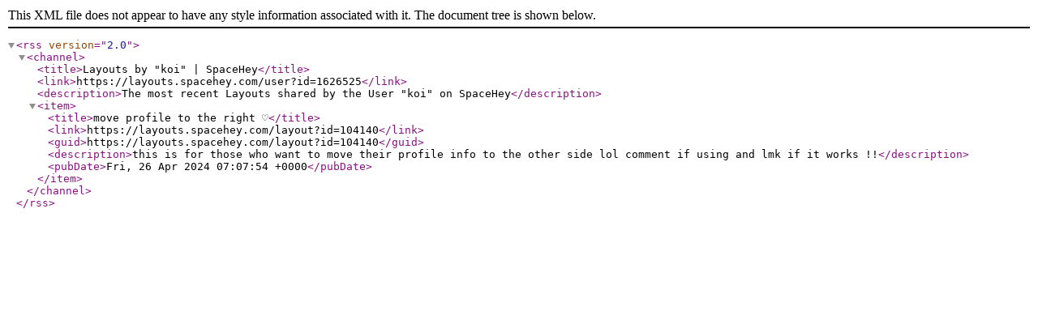

--- FILE ---
content_type: application/xml
request_url: https://rss.spacehey.com/layouts_user?id=1626525
body_size: 288
content:
<?xml version="1.0" encoding="UTF-8" ?><rss version="2.0"><channel><title>Layouts by &quot;koi&quot; | SpaceHey</title><link>https://layouts.spacehey.com/user?id=1626525</link><description>The most recent Layouts shared by the User &quot;koi&quot; on SpaceHey</description><item><title>move profile to the right ♡</title><link>https://layouts.spacehey.com/layout?id=104140</link><guid>https://layouts.spacehey.com/layout?id=104140</guid><description>this is for those who want to move their profile info to the other side lol comment if using and lmk if it works !!</description><pubDate>Fri, 26 Apr 2024 07:07:54 +0000</pubDate></item></channel></rss>